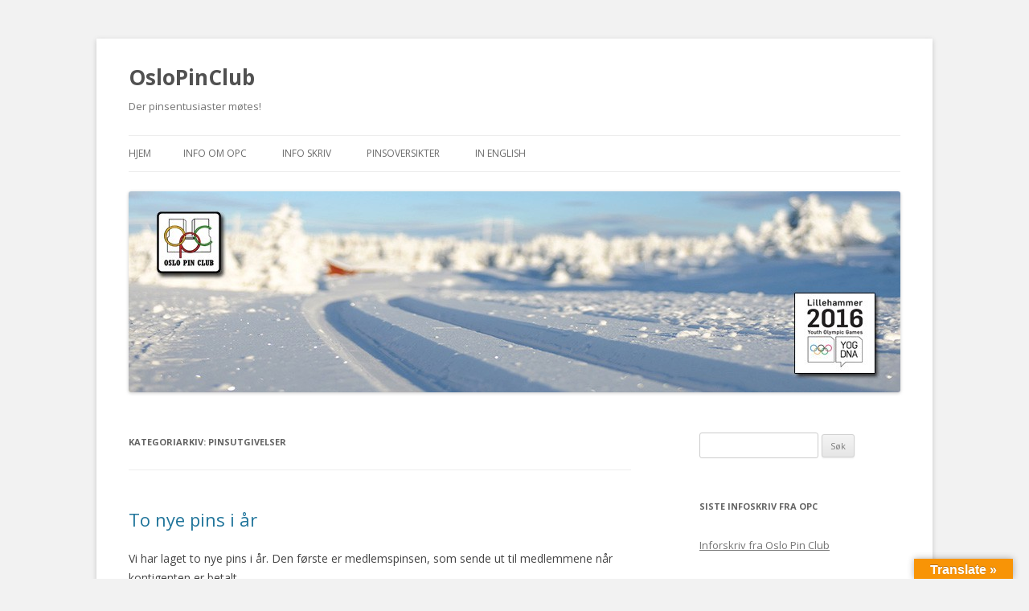

--- FILE ---
content_type: text/html; charset=UTF-8
request_url: http://oslopinclub.no/wp/category/pinsutgivelser/
body_size: 11769
content:
<!DOCTYPE html>
<!--[if IE 7]>
<html class="ie ie7" lang="nb-NO">
<![endif]-->
<!--[if IE 8]>
<html class="ie ie8" lang="nb-NO">
<![endif]-->
<!--[if !(IE 7) & !(IE 8)]><!-->
<html lang="nb-NO">
<!--<![endif]-->
<head>
<meta charset="UTF-8" />
<meta name="viewport" content="width=device-width" />
<title>Pinsutgivelser | OsloPinClub</title>
<link rel="profile" href="http://gmpg.org/xfn/11" />
<link rel="pingback" href="http://oslopinclub.no/wp/xmlrpc.php">
<!--[if lt IE 9]>
<script src="http://oslopinclub.no/wp/wp-content/themes/twentytwelve/js/html5.js" type="text/javascript"></script>
<![endif]-->
<meta name='robots' content='max-image-preview:large' />
<link rel='dns-prefetch' href='//translate.google.com' />
<link rel='dns-prefetch' href='//fonts.googleapis.com' />
<link href='https://fonts.gstatic.com' crossorigin rel='preconnect' />
<link rel="alternate" type="application/rss+xml" title="OsloPinClub &raquo; strøm" href="http://oslopinclub.no/wp/feed/" />
<link rel="alternate" type="application/rss+xml" title="OsloPinClub &raquo; kommentarstrøm" href="http://oslopinclub.no/wp/comments/feed/" />
<link rel="alternate" type="application/rss+xml" title="OsloPinClub &raquo; Pinsutgivelser kategori-strøm" href="http://oslopinclub.no/wp/category/pinsutgivelser/feed/" />
<style id='wp-img-auto-sizes-contain-inline-css' type='text/css'>
img:is([sizes=auto i],[sizes^="auto," i]){contain-intrinsic-size:3000px 1500px}
/*# sourceURL=wp-img-auto-sizes-contain-inline-css */
</style>
<style id='wp-emoji-styles-inline-css' type='text/css'>

	img.wp-smiley, img.emoji {
		display: inline !important;
		border: none !important;
		box-shadow: none !important;
		height: 1em !important;
		width: 1em !important;
		margin: 0 0.07em !important;
		vertical-align: -0.1em !important;
		background: none !important;
		padding: 0 !important;
	}
/*# sourceURL=wp-emoji-styles-inline-css */
</style>
<style id='wp-block-library-inline-css' type='text/css'>
:root{--wp-block-synced-color:#7a00df;--wp-block-synced-color--rgb:122,0,223;--wp-bound-block-color:var(--wp-block-synced-color);--wp-editor-canvas-background:#ddd;--wp-admin-theme-color:#007cba;--wp-admin-theme-color--rgb:0,124,186;--wp-admin-theme-color-darker-10:#006ba1;--wp-admin-theme-color-darker-10--rgb:0,107,160.5;--wp-admin-theme-color-darker-20:#005a87;--wp-admin-theme-color-darker-20--rgb:0,90,135;--wp-admin-border-width-focus:2px}@media (min-resolution:192dpi){:root{--wp-admin-border-width-focus:1.5px}}.wp-element-button{cursor:pointer}:root .has-very-light-gray-background-color{background-color:#eee}:root .has-very-dark-gray-background-color{background-color:#313131}:root .has-very-light-gray-color{color:#eee}:root .has-very-dark-gray-color{color:#313131}:root .has-vivid-green-cyan-to-vivid-cyan-blue-gradient-background{background:linear-gradient(135deg,#00d084,#0693e3)}:root .has-purple-crush-gradient-background{background:linear-gradient(135deg,#34e2e4,#4721fb 50%,#ab1dfe)}:root .has-hazy-dawn-gradient-background{background:linear-gradient(135deg,#faaca8,#dad0ec)}:root .has-subdued-olive-gradient-background{background:linear-gradient(135deg,#fafae1,#67a671)}:root .has-atomic-cream-gradient-background{background:linear-gradient(135deg,#fdd79a,#004a59)}:root .has-nightshade-gradient-background{background:linear-gradient(135deg,#330968,#31cdcf)}:root .has-midnight-gradient-background{background:linear-gradient(135deg,#020381,#2874fc)}:root{--wp--preset--font-size--normal:16px;--wp--preset--font-size--huge:42px}.has-regular-font-size{font-size:1em}.has-larger-font-size{font-size:2.625em}.has-normal-font-size{font-size:var(--wp--preset--font-size--normal)}.has-huge-font-size{font-size:var(--wp--preset--font-size--huge)}.has-text-align-center{text-align:center}.has-text-align-left{text-align:left}.has-text-align-right{text-align:right}.has-fit-text{white-space:nowrap!important}#end-resizable-editor-section{display:none}.aligncenter{clear:both}.items-justified-left{justify-content:flex-start}.items-justified-center{justify-content:center}.items-justified-right{justify-content:flex-end}.items-justified-space-between{justify-content:space-between}.screen-reader-text{border:0;clip-path:inset(50%);height:1px;margin:-1px;overflow:hidden;padding:0;position:absolute;width:1px;word-wrap:normal!important}.screen-reader-text:focus{background-color:#ddd;clip-path:none;color:#444;display:block;font-size:1em;height:auto;left:5px;line-height:normal;padding:15px 23px 14px;text-decoration:none;top:5px;width:auto;z-index:100000}html :where(.has-border-color){border-style:solid}html :where([style*=border-top-color]){border-top-style:solid}html :where([style*=border-right-color]){border-right-style:solid}html :where([style*=border-bottom-color]){border-bottom-style:solid}html :where([style*=border-left-color]){border-left-style:solid}html :where([style*=border-width]){border-style:solid}html :where([style*=border-top-width]){border-top-style:solid}html :where([style*=border-right-width]){border-right-style:solid}html :where([style*=border-bottom-width]){border-bottom-style:solid}html :where([style*=border-left-width]){border-left-style:solid}html :where(img[class*=wp-image-]){height:auto;max-width:100%}:where(figure){margin:0 0 1em}html :where(.is-position-sticky){--wp-admin--admin-bar--position-offset:var(--wp-admin--admin-bar--height,0px)}@media screen and (max-width:600px){html :where(.is-position-sticky){--wp-admin--admin-bar--position-offset:0px}}

/*# sourceURL=wp-block-library-inline-css */
</style><style id='global-styles-inline-css' type='text/css'>
:root{--wp--preset--aspect-ratio--square: 1;--wp--preset--aspect-ratio--4-3: 4/3;--wp--preset--aspect-ratio--3-4: 3/4;--wp--preset--aspect-ratio--3-2: 3/2;--wp--preset--aspect-ratio--2-3: 2/3;--wp--preset--aspect-ratio--16-9: 16/9;--wp--preset--aspect-ratio--9-16: 9/16;--wp--preset--color--black: #000000;--wp--preset--color--cyan-bluish-gray: #abb8c3;--wp--preset--color--white: #fff;--wp--preset--color--pale-pink: #f78da7;--wp--preset--color--vivid-red: #cf2e2e;--wp--preset--color--luminous-vivid-orange: #ff6900;--wp--preset--color--luminous-vivid-amber: #fcb900;--wp--preset--color--light-green-cyan: #7bdcb5;--wp--preset--color--vivid-green-cyan: #00d084;--wp--preset--color--pale-cyan-blue: #8ed1fc;--wp--preset--color--vivid-cyan-blue: #0693e3;--wp--preset--color--vivid-purple: #9b51e0;--wp--preset--color--blue: #21759b;--wp--preset--color--dark-gray: #444;--wp--preset--color--medium-gray: #9f9f9f;--wp--preset--color--light-gray: #e6e6e6;--wp--preset--gradient--vivid-cyan-blue-to-vivid-purple: linear-gradient(135deg,rgb(6,147,227) 0%,rgb(155,81,224) 100%);--wp--preset--gradient--light-green-cyan-to-vivid-green-cyan: linear-gradient(135deg,rgb(122,220,180) 0%,rgb(0,208,130) 100%);--wp--preset--gradient--luminous-vivid-amber-to-luminous-vivid-orange: linear-gradient(135deg,rgb(252,185,0) 0%,rgb(255,105,0) 100%);--wp--preset--gradient--luminous-vivid-orange-to-vivid-red: linear-gradient(135deg,rgb(255,105,0) 0%,rgb(207,46,46) 100%);--wp--preset--gradient--very-light-gray-to-cyan-bluish-gray: linear-gradient(135deg,rgb(238,238,238) 0%,rgb(169,184,195) 100%);--wp--preset--gradient--cool-to-warm-spectrum: linear-gradient(135deg,rgb(74,234,220) 0%,rgb(151,120,209) 20%,rgb(207,42,186) 40%,rgb(238,44,130) 60%,rgb(251,105,98) 80%,rgb(254,248,76) 100%);--wp--preset--gradient--blush-light-purple: linear-gradient(135deg,rgb(255,206,236) 0%,rgb(152,150,240) 100%);--wp--preset--gradient--blush-bordeaux: linear-gradient(135deg,rgb(254,205,165) 0%,rgb(254,45,45) 50%,rgb(107,0,62) 100%);--wp--preset--gradient--luminous-dusk: linear-gradient(135deg,rgb(255,203,112) 0%,rgb(199,81,192) 50%,rgb(65,88,208) 100%);--wp--preset--gradient--pale-ocean: linear-gradient(135deg,rgb(255,245,203) 0%,rgb(182,227,212) 50%,rgb(51,167,181) 100%);--wp--preset--gradient--electric-grass: linear-gradient(135deg,rgb(202,248,128) 0%,rgb(113,206,126) 100%);--wp--preset--gradient--midnight: linear-gradient(135deg,rgb(2,3,129) 0%,rgb(40,116,252) 100%);--wp--preset--font-size--small: 13px;--wp--preset--font-size--medium: 20px;--wp--preset--font-size--large: 36px;--wp--preset--font-size--x-large: 42px;--wp--preset--spacing--20: 0.44rem;--wp--preset--spacing--30: 0.67rem;--wp--preset--spacing--40: 1rem;--wp--preset--spacing--50: 1.5rem;--wp--preset--spacing--60: 2.25rem;--wp--preset--spacing--70: 3.38rem;--wp--preset--spacing--80: 5.06rem;--wp--preset--shadow--natural: 6px 6px 9px rgba(0, 0, 0, 0.2);--wp--preset--shadow--deep: 12px 12px 50px rgba(0, 0, 0, 0.4);--wp--preset--shadow--sharp: 6px 6px 0px rgba(0, 0, 0, 0.2);--wp--preset--shadow--outlined: 6px 6px 0px -3px rgb(255, 255, 255), 6px 6px rgb(0, 0, 0);--wp--preset--shadow--crisp: 6px 6px 0px rgb(0, 0, 0);}:where(.is-layout-flex){gap: 0.5em;}:where(.is-layout-grid){gap: 0.5em;}body .is-layout-flex{display: flex;}.is-layout-flex{flex-wrap: wrap;align-items: center;}.is-layout-flex > :is(*, div){margin: 0;}body .is-layout-grid{display: grid;}.is-layout-grid > :is(*, div){margin: 0;}:where(.wp-block-columns.is-layout-flex){gap: 2em;}:where(.wp-block-columns.is-layout-grid){gap: 2em;}:where(.wp-block-post-template.is-layout-flex){gap: 1.25em;}:where(.wp-block-post-template.is-layout-grid){gap: 1.25em;}.has-black-color{color: var(--wp--preset--color--black) !important;}.has-cyan-bluish-gray-color{color: var(--wp--preset--color--cyan-bluish-gray) !important;}.has-white-color{color: var(--wp--preset--color--white) !important;}.has-pale-pink-color{color: var(--wp--preset--color--pale-pink) !important;}.has-vivid-red-color{color: var(--wp--preset--color--vivid-red) !important;}.has-luminous-vivid-orange-color{color: var(--wp--preset--color--luminous-vivid-orange) !important;}.has-luminous-vivid-amber-color{color: var(--wp--preset--color--luminous-vivid-amber) !important;}.has-light-green-cyan-color{color: var(--wp--preset--color--light-green-cyan) !important;}.has-vivid-green-cyan-color{color: var(--wp--preset--color--vivid-green-cyan) !important;}.has-pale-cyan-blue-color{color: var(--wp--preset--color--pale-cyan-blue) !important;}.has-vivid-cyan-blue-color{color: var(--wp--preset--color--vivid-cyan-blue) !important;}.has-vivid-purple-color{color: var(--wp--preset--color--vivid-purple) !important;}.has-black-background-color{background-color: var(--wp--preset--color--black) !important;}.has-cyan-bluish-gray-background-color{background-color: var(--wp--preset--color--cyan-bluish-gray) !important;}.has-white-background-color{background-color: var(--wp--preset--color--white) !important;}.has-pale-pink-background-color{background-color: var(--wp--preset--color--pale-pink) !important;}.has-vivid-red-background-color{background-color: var(--wp--preset--color--vivid-red) !important;}.has-luminous-vivid-orange-background-color{background-color: var(--wp--preset--color--luminous-vivid-orange) !important;}.has-luminous-vivid-amber-background-color{background-color: var(--wp--preset--color--luminous-vivid-amber) !important;}.has-light-green-cyan-background-color{background-color: var(--wp--preset--color--light-green-cyan) !important;}.has-vivid-green-cyan-background-color{background-color: var(--wp--preset--color--vivid-green-cyan) !important;}.has-pale-cyan-blue-background-color{background-color: var(--wp--preset--color--pale-cyan-blue) !important;}.has-vivid-cyan-blue-background-color{background-color: var(--wp--preset--color--vivid-cyan-blue) !important;}.has-vivid-purple-background-color{background-color: var(--wp--preset--color--vivid-purple) !important;}.has-black-border-color{border-color: var(--wp--preset--color--black) !important;}.has-cyan-bluish-gray-border-color{border-color: var(--wp--preset--color--cyan-bluish-gray) !important;}.has-white-border-color{border-color: var(--wp--preset--color--white) !important;}.has-pale-pink-border-color{border-color: var(--wp--preset--color--pale-pink) !important;}.has-vivid-red-border-color{border-color: var(--wp--preset--color--vivid-red) !important;}.has-luminous-vivid-orange-border-color{border-color: var(--wp--preset--color--luminous-vivid-orange) !important;}.has-luminous-vivid-amber-border-color{border-color: var(--wp--preset--color--luminous-vivid-amber) !important;}.has-light-green-cyan-border-color{border-color: var(--wp--preset--color--light-green-cyan) !important;}.has-vivid-green-cyan-border-color{border-color: var(--wp--preset--color--vivid-green-cyan) !important;}.has-pale-cyan-blue-border-color{border-color: var(--wp--preset--color--pale-cyan-blue) !important;}.has-vivid-cyan-blue-border-color{border-color: var(--wp--preset--color--vivid-cyan-blue) !important;}.has-vivid-purple-border-color{border-color: var(--wp--preset--color--vivid-purple) !important;}.has-vivid-cyan-blue-to-vivid-purple-gradient-background{background: var(--wp--preset--gradient--vivid-cyan-blue-to-vivid-purple) !important;}.has-light-green-cyan-to-vivid-green-cyan-gradient-background{background: var(--wp--preset--gradient--light-green-cyan-to-vivid-green-cyan) !important;}.has-luminous-vivid-amber-to-luminous-vivid-orange-gradient-background{background: var(--wp--preset--gradient--luminous-vivid-amber-to-luminous-vivid-orange) !important;}.has-luminous-vivid-orange-to-vivid-red-gradient-background{background: var(--wp--preset--gradient--luminous-vivid-orange-to-vivid-red) !important;}.has-very-light-gray-to-cyan-bluish-gray-gradient-background{background: var(--wp--preset--gradient--very-light-gray-to-cyan-bluish-gray) !important;}.has-cool-to-warm-spectrum-gradient-background{background: var(--wp--preset--gradient--cool-to-warm-spectrum) !important;}.has-blush-light-purple-gradient-background{background: var(--wp--preset--gradient--blush-light-purple) !important;}.has-blush-bordeaux-gradient-background{background: var(--wp--preset--gradient--blush-bordeaux) !important;}.has-luminous-dusk-gradient-background{background: var(--wp--preset--gradient--luminous-dusk) !important;}.has-pale-ocean-gradient-background{background: var(--wp--preset--gradient--pale-ocean) !important;}.has-electric-grass-gradient-background{background: var(--wp--preset--gradient--electric-grass) !important;}.has-midnight-gradient-background{background: var(--wp--preset--gradient--midnight) !important;}.has-small-font-size{font-size: var(--wp--preset--font-size--small) !important;}.has-medium-font-size{font-size: var(--wp--preset--font-size--medium) !important;}.has-large-font-size{font-size: var(--wp--preset--font-size--large) !important;}.has-x-large-font-size{font-size: var(--wp--preset--font-size--x-large) !important;}
/*# sourceURL=global-styles-inline-css */
</style>

<style id='classic-theme-styles-inline-css' type='text/css'>
/*! This file is auto-generated */
.wp-block-button__link{color:#fff;background-color:#32373c;border-radius:9999px;box-shadow:none;text-decoration:none;padding:calc(.667em + 2px) calc(1.333em + 2px);font-size:1.125em}.wp-block-file__button{background:#32373c;color:#fff;text-decoration:none}
/*# sourceURL=/wp-includes/css/classic-themes.min.css */
</style>
<link rel='stylesheet' id='google-language-translator-css' href='http://oslopinclub.no/wp/wp-content/plugins/google-language-translator/css/style.css?ver=6.0.20' type='text/css' media='' />
<link rel='stylesheet' id='glt-toolbar-styles-css' href='http://oslopinclub.no/wp/wp-content/plugins/google-language-translator/css/toolbar.css?ver=6.0.20' type='text/css' media='' />
<link rel='stylesheet' id='twentytwelve-fonts-css' href='https://fonts.googleapis.com/css?family=Open+Sans:400italic,700italic,400,700&#038;subset=latin,latin-ext' type='text/css' media='all' />
<link rel='stylesheet' id='twentytwelve-style-css' href='http://oslopinclub.no/wp/wp-content/themes/twentytwelve/style.css?ver=6.9' type='text/css' media='all' />
<link rel='stylesheet' id='twentytwelve-block-style-css' href='http://oslopinclub.no/wp/wp-content/themes/twentytwelve/css/blocks.css?ver=20181230' type='text/css' media='all' />
<script type="text/javascript" src="http://oslopinclub.no/wp/wp-includes/js/jquery/jquery.min.js?ver=3.7.1" id="jquery-core-js"></script>
<script type="text/javascript" src="http://oslopinclub.no/wp/wp-includes/js/jquery/jquery-migrate.min.js?ver=3.4.1" id="jquery-migrate-js"></script>
<link rel="https://api.w.org/" href="http://oslopinclub.no/wp/wp-json/" /><link rel="alternate" title="JSON" type="application/json" href="http://oslopinclub.no/wp/wp-json/wp/v2/categories/3" /><link rel="EditURI" type="application/rsd+xml" title="RSD" href="http://oslopinclub.no/wp/xmlrpc.php?rsd" />
<meta name="generator" content="WordPress 6.9" />
<style>#google_language_translator a{display:none!important;}div.skiptranslate.goog-te-gadget{display:inline!important;}.goog-te-gadget{color:transparent!important;}.goog-te-gadget{font-size:0px!important;}.goog-branding{display:none;}.goog-tooltip{display: none!important;}.goog-tooltip:hover{display: none!important;}.goog-text-highlight{background-color:transparent!important;border:none!important;box-shadow:none!important;}#google_language_translator select.goog-te-combo{color:#32373c;}div.skiptranslate{display:none!important;}body{top:0px!important;}#goog-gt-{display:none!important;}font font{background-color:transparent!important;box-shadow:none!important;position:initial!important;}#glt-translate-trigger > span{color:#ffffff;}#glt-translate-trigger{background:#f89406;}</style><style type="text/css" id="custom-background-css">
body.custom-background { background-color: #f2f2f2; }
</style>
	</head>

<body class="archive category category-pinsutgivelser category-3 custom-background wp-embed-responsive wp-theme-twentytwelve custom-font-enabled single-author">
<div id="page" class="hfeed site">
	<header id="masthead" class="site-header" role="banner">
		<hgroup>
			<h1 class="site-title"><a href="http://oslopinclub.no/wp/" title="OsloPinClub" rel="home">OsloPinClub</a></h1>
			<h2 class="site-description">Der pinsentusiaster møtes!</h2>
		</hgroup>

		<nav id="site-navigation" class="main-navigation" role="navigation">
			<button class="menu-toggle">Meny</button>
			<a class="assistive-text" href="#content" title="Hopp til innhold">Hopp til innhold</a>
			<div class="nav-menu"><ul>
<li ><a href="http://oslopinclub.no/wp/">Hjem</a></li><li class="page_item page-item-16 page_item_has_children"><a href="http://oslopinclub.no/wp/info-om-opc/">Info om OPC</a>
<ul class='children'>
	<li class="page_item page-item-32"><a href="http://oslopinclub.no/wp/info-om-opc/om-oslopinclub/">Om Oslo Pin Club</a></li>
	<li class="page_item page-item-28"><a href="http://oslopinclub.no/wp/info-om-opc/bli-medlem/">Slik blir du medlem</a></li>
	<li class="page_item page-item-209"><a href="http://oslopinclub.no/wp/info-om-opc/medlemsfordelene/">Medlemsfordelene</a></li>
	<li class="page_item page-item-30"><a href="http://oslopinclub.no/wp/info-om-opc/medlemsmoter/">Medlemsmøter / byttemøter</a></li>
	<li class="page_item page-item-34"><a href="http://oslopinclub.no/wp/info-om-opc/styret/">Styret</a></li>
</ul>
</li>
<li class="page_item page-item-48"><a href="http://oslopinclub.no/wp/info-skriv/">Info skriv</a></li>
<li class="page_item page-item-50"><a href="http://oslopinclub.no/wp/pinsoversikter/">Pinsoversikter</a></li>
<li class="page_item page-item-37 page_item_has_children"><a href="http://oslopinclub.no/wp/in-english/">In English</a>
<ul class='children'>
	<li class="page_item page-item-41"><a href="http://oslopinclub.no/wp/in-english/become-a-member/">Become a member</a></li>
	<li class="page_item page-item-43"><a href="http://oslopinclub.no/wp/in-english/directions-roadmap/">Directions / Roadmap</a></li>
	<li class="page_item page-item-39"><a href="http://oslopinclub.no/wp/in-english/what-is-oslo-pin-club/">What is Oslo Pin Club</a></li>
	<li class="page_item page-item-46"><a href="http://oslopinclub.no/wp/in-english/the-executive-board/">The Executive Board</a></li>
</ul>
</li>
</ul></div>
		</nav><!-- #site-navigation -->

				<a href="http://oslopinclub.no/wp/"><img src="http://oslopinclub.no/wp/wp-content/uploads/2015/02/cropped-topp_banner_opc_01.jpg" class="header-image" width="960" height="250" alt="OsloPinClub" /></a>
			</header><!-- #masthead -->

	<div id="main" class="wrapper">

	<section id="primary" class="site-content">
		<div id="content" role="main">

					<header class="archive-header">
				<h1 class="archive-title">Kategoriarkiv: <span>Pinsutgivelser</span></h1>

						</header><!-- .archive-header -->

			
	<article id="post-1305" class="post-1305 post type-post status-publish format-standard hentry category-pinsutgivelser">
				<header class="entry-header">
			
						<h1 class="entry-title">
				<a href="http://oslopinclub.no/wp/2025/06/22/to-nye-pins-i-ar/" rel="bookmark">To nye pins i år</a>
			</h1>
								</header><!-- .entry-header -->

				<div class="entry-content">
			<p>Vi har laget to nye pins i år. Den første er medlemspinsen, som sende ut til medlemmene når kontigenten er betalt.</p>
<p><a href="http://oslopinclub.no/wp/wp-content/uploads/2025/06/OPC-medlemspin-2025.jpg"><img decoding="async" class="alignleft size-full wp-image-1306" src="http://oslopinclub.no/wp/wp-content/uploads/2025/06/OPC-medlemspin-2025.jpg" alt="" width="265" height="102" /></a></p>
<p>&nbsp;</p>
<p>&nbsp;</p>
<p>&nbsp;</p>
<p>Den andre ble laget som messepin til Vikingskipets Antikk-, retro- og samlermarked, våren 2025. Denne er til salgs ved henvendelse til Helge Bråthen <a href="mailto:helge@braathen.net">helge@braathen.net</a></p>
<p><a href="http://oslopinclub.no/wp/wp-content/uploads/2025/06/OPC-Messepin-varen-2025.jpg"><img decoding="async" class="alignleft size-full wp-image-1307" src="http://oslopinclub.no/wp/wp-content/uploads/2025/06/OPC-Messepin-varen-2025.jpg" alt="" width="265" height="106" /></a></p>
					</div><!-- .entry-content -->
		
		<footer class="entry-meta">
			Dette innlegget ble skrevet i <a href="http://oslopinclub.no/wp/category/pinsutgivelser/" rel="category tag">Pinsutgivelser</a>, <a href="http://oslopinclub.no/wp/2025/06/22/to-nye-pins-i-ar/" title="21:14" rel="bookmark"><time class="entry-date" datetime="2025-06-22T21:14:35+02:00"></time></a><span class="by-author"> av <span class="author vcard"><a class="url fn n" href="http://oslopinclub.no/wp/author/frank/" title="Vis alle innlegg av Frank" rel="author">Frank</a></span></span>.								</footer><!-- .entry-meta -->
	</article><!-- #post -->

	<article id="post-1247" class="post-1247 post type-post status-publish format-standard hentry category-pinsutgivelser">
				<header class="entry-header">
			
						<h1 class="entry-title">
				<a href="http://oslopinclub.no/wp/2023/11/26/nye-pinsoversikter-for-2023/" rel="bookmark">Nye pinsoversikter for 2023</a>
			</h1>
								</header><!-- .entry-header -->

				<div class="entry-content">
			<p>Da har vi mottatt årets oppdatering av pinsoversikter fra Egil Rabbevåg. Du finner dem under  <a href="https://oslopinclub.no/wp/pinsoversikter/">Pinsoversikter</a>  og følgende oversikter er oppdaterte med årets pin for 2023:</p>
<ul>
<li>Oslo Pin Club</li>
<li>Drammen Pin Klubb</li>
<li>1000 klubben</li>
<li>Pinsfestivalen i Bø</li>
<li>Kvitfjell</li>
<li>Olympin</li>
</ul>
<p>I tillegg er det oppdateringer på disse oversiktene</p>
<ul>
<li>Tillegg og endringer etter 2017</li>
<li>Søkerpins</li>
</ul>
<p><a href="http://oslopinclub.no/wp/wp-content/uploads/2023/11/Opc-2023.jpg"><img decoding="async" class="size-thumbnail wp-image-1235 alignleft" src="http://oslopinclub.no/wp/wp-content/uploads/2023/11/Opc-2023-150x150.jpg" alt="" width="150" height="150" /></a><a href="http://oslopinclub.no/wp/wp-content/uploads/2023/11/Dpk2023.jpg"><img loading="lazy" decoding="async" class="size-thumbnail wp-image-1239 alignleft" src="http://oslopinclub.no/wp/wp-content/uploads/2023/11/Dpk2023-150x150.jpg" alt="" width="150" height="150" /></a></p>
<p><a href="http://oslopinclub.no/wp/wp-content/uploads/2023/11/OE33-2023.jpg"><img loading="lazy" decoding="async" class="size-thumbnail wp-image-1238 alignleft" src="http://oslopinclub.no/wp/wp-content/uploads/2023/11/OE33-2023-150x150.jpg" alt="" width="150" height="150" /></a></p>
					</div><!-- .entry-content -->
		
		<footer class="entry-meta">
			Dette innlegget ble skrevet i <a href="http://oslopinclub.no/wp/category/pinsutgivelser/" rel="category tag">Pinsutgivelser</a>, <a href="http://oslopinclub.no/wp/2023/11/26/nye-pinsoversikter-for-2023/" title="21:04" rel="bookmark"><time class="entry-date" datetime="2023-11-26T21:04:49+01:00"></time></a><span class="by-author"> av <span class="author vcard"><a class="url fn n" href="http://oslopinclub.no/wp/author/frank/" title="Vis alle innlegg av Frank" rel="author">Frank</a></span></span>.								</footer><!-- .entry-meta -->
	</article><!-- #post -->

	<article id="post-1147" class="post-1147 post type-post status-publish format-standard hentry category-pinsutgivelser">
				<header class="entry-header">
			
						<h1 class="entry-title">
				<a href="http://oslopinclub.no/wp/2022/11/10/nye-pinsoversikter/" rel="bookmark">Nye pinsoversikter</a>
			</h1>
								</header><!-- .entry-header -->

				<div class="entry-content">
			<p>Også i år har Egil Rabbevåg sendt oss flere av sine oppdaterte pinsoversikter, og de er lagt inn  her på siden vår. Der vil du blant annet finne nye pins for Oslo Pin Club, Drammen Pin Klubb, 1000 klubben, Holmenkollen og mange flere.</p>
<p>Klikk deg inn på <a href="https://oslopinclub.no/wp/pinsoversikter/">Pinsoversikter</a> eller velg fra menyen.</p>
<p><a href="http://oslopinclub.no/wp/wp-content/uploads/2022/11/Opc2022.jpg"><img loading="lazy" decoding="async" class="alignleft wp-image-1148 size-medium" src="http://oslopinclub.no/wp/wp-content/uploads/2022/11/Opc2022-300x223.jpg" alt="" width="300" height="223" srcset="http://oslopinclub.no/wp/wp-content/uploads/2022/11/Opc2022-300x223.jpg 300w, http://oslopinclub.no/wp/wp-content/uploads/2022/11/Opc2022-768x570.jpg 768w, http://oslopinclub.no/wp/wp-content/uploads/2022/11/Opc2022-624x463.jpg 624w, http://oslopinclub.no/wp/wp-content/uploads/2022/11/Opc2022.jpg 974w" sizes="auto, (max-width: 300px) 100vw, 300px" /></a></p>
<p>&nbsp;</p>
					</div><!-- .entry-content -->
		
		<footer class="entry-meta">
			Dette innlegget ble skrevet i <a href="http://oslopinclub.no/wp/category/pinsutgivelser/" rel="category tag">Pinsutgivelser</a>, <a href="http://oslopinclub.no/wp/2022/11/10/nye-pinsoversikter/" title="18:40" rel="bookmark"><time class="entry-date" datetime="2022-11-10T18:40:51+01:00"></time></a><span class="by-author"> av <span class="author vcard"><a class="url fn n" href="http://oslopinclub.no/wp/author/frank/" title="Vis alle innlegg av Frank" rel="author">Frank</a></span></span>.								</footer><!-- .entry-meta -->
	</article><!-- #post -->

	<article id="post-1081" class="post-1081 post type-post status-publish format-standard hentry category-pinsutgivelser">
				<header class="entry-header">
			
						<h1 class="entry-title">
				<a href="http://oslopinclub.no/wp/2021/09/22/arets-pins-fra-1000-klubben/" rel="bookmark">Årets pins fra 1000-klubben</a>
			</h1>
								</header><!-- .entry-header -->

				<div class="entry-content">
			<p>1000-klubben har hatt sin årlige samling og her ser du årets nye pins.</p>
<p>Du finner også en <a href="http://oslopinclub.no/wp/wp-content/uploads/2021/09/1000_klubben-2021.pdf" target="_blank" rel="noopener noreferrer">oversikt over alle pins som er utgitt av 1000-klubben under denne lenken</a>.</p>
<p><a href="http://oslopinclub.no/wp/wp-content/uploads/2021/09/1000-klubben_pins_2021.jpg"><img loading="lazy" decoding="async" class="alignleft size-large wp-image-1082" src="http://oslopinclub.no/wp/wp-content/uploads/2021/09/1000-klubben_pins_2021-1024x380.jpg" alt="" width="625" height="232" srcset="http://oslopinclub.no/wp/wp-content/uploads/2021/09/1000-klubben_pins_2021-1024x380.jpg 1024w, http://oslopinclub.no/wp/wp-content/uploads/2021/09/1000-klubben_pins_2021-300x111.jpg 300w, http://oslopinclub.no/wp/wp-content/uploads/2021/09/1000-klubben_pins_2021-768x285.jpg 768w, http://oslopinclub.no/wp/wp-content/uploads/2021/09/1000-klubben_pins_2021-1536x570.jpg 1536w, http://oslopinclub.no/wp/wp-content/uploads/2021/09/1000-klubben_pins_2021-624x232.jpg 624w, http://oslopinclub.no/wp/wp-content/uploads/2021/09/1000-klubben_pins_2021.jpg 1994w" sizes="auto, (max-width: 625px) 100vw, 625px" /></a></p>
<p>&nbsp;</p>
					</div><!-- .entry-content -->
		
		<footer class="entry-meta">
			Dette innlegget ble skrevet i <a href="http://oslopinclub.no/wp/category/pinsutgivelser/" rel="category tag">Pinsutgivelser</a>, <a href="http://oslopinclub.no/wp/2021/09/22/arets-pins-fra-1000-klubben/" title="07:20" rel="bookmark"><time class="entry-date" datetime="2021-09-22T07:20:22+02:00"></time></a><span class="by-author"> av <span class="author vcard"><a class="url fn n" href="http://oslopinclub.no/wp/author/frank/" title="Vis alle innlegg av Frank" rel="author">Frank</a></span></span>.								</footer><!-- .entry-meta -->
	</article><!-- #post -->

	<article id="post-1070" class="post-1070 post type-post status-publish format-standard hentry category-pinsutgivelser">
				<header class="entry-header">
			
						<h1 class="entry-title">
				<a href="http://oslopinclub.no/wp/2021/08/24/pinsoversikter-for-2021/" rel="bookmark">Pinsoversikter for 2021</a>
			</h1>
								</header><!-- .entry-header -->

				<div class="entry-content">
			<p>Du vil nå finne oppdaterte oversikter over de siste pinsutgivelser på våre sider under: <a href="http://oslopinclub.no/wp/pinsoversikter/" rel="noopener noreferrer">http://oslopinclub.no/wp/pinsoversikter/</a></p>
<p>Følgende oversikter er oppdaterte:</p>
<ul>
<li><a href="http://oslopinclub.no/wp/wp-content/uploads/2021/08/OsloPinClub-2021.pdf" target="_blank" rel="noopener noreferrer">Medlemspins OPC 2021</a></li>
<li><a href="http://oslopinclub.no/wp/wp-content/uploads/2021/08/Drammen-Pin-Klubb-2021.pdf" target="_blank" rel="noopener noreferrer">Medlemspins Drammen PK 2021</a></li>
<li><a href="http://oslopinclub.no/wp/wp-content/uploads/2021/08/Kvitfjell.pdf" target="_blank" rel="noopener noreferrer">Kvitfjell pins</a></li>
<li><a href="http://oslopinclub.no/wp/wp-content/uploads/2021/08/Oversikt-Pinsfestival-B%C3%B8-2021.pdf" target="_blank" rel="noopener noreferrer">Bø pins</a></li>
<li><a href="http://oslopinclub.no/wp/wp-content/uploads/2021/08/Holmenkollen-2021.pdf" target="_blank" rel="noopener noreferrer">Holmenkollen</a></li>
<li><a href="http://oslopinclub.no/wp/wp-content/uploads/2021/08/Olympin.pdf" target="_blank" rel="noopener noreferrer">Olympin</a></li>
<li><a href="http://oslopinclub.no/wp/wp-content/uploads/2021/08/Tillegg-og-endring-etter-2017.pdf" target="_blank" rel="noopener noreferrer">Katalogtillegg</a></li>
</ul>
<p>Tusen takk til Egil Rabbevåg for alle oversikter.</p>
<p><a href="http://oslopinclub.no/wp/wp-content/uploads/2021/08/Pins-2021-EgilR.jpg"><img loading="lazy" decoding="async" class="alignleft size-large wp-image-1071" src="http://oslopinclub.no/wp/wp-content/uploads/2021/08/Pins-2021-EgilR-1024x317.jpg" alt="" width="625" height="193" srcset="http://oslopinclub.no/wp/wp-content/uploads/2021/08/Pins-2021-EgilR-1024x317.jpg 1024w, http://oslopinclub.no/wp/wp-content/uploads/2021/08/Pins-2021-EgilR-300x93.jpg 300w, http://oslopinclub.no/wp/wp-content/uploads/2021/08/Pins-2021-EgilR-768x238.jpg 768w, http://oslopinclub.no/wp/wp-content/uploads/2021/08/Pins-2021-EgilR-1536x476.jpg 1536w, http://oslopinclub.no/wp/wp-content/uploads/2021/08/Pins-2021-EgilR-2048x635.jpg 2048w, http://oslopinclub.no/wp/wp-content/uploads/2021/08/Pins-2021-EgilR-624x193.jpg 624w" sizes="auto, (max-width: 625px) 100vw, 625px" /></a></p>
					</div><!-- .entry-content -->
		
		<footer class="entry-meta">
			Dette innlegget ble skrevet i <a href="http://oslopinclub.no/wp/category/pinsutgivelser/" rel="category tag">Pinsutgivelser</a>, <a href="http://oslopinclub.no/wp/2021/08/24/pinsoversikter-for-2021/" title="19:46" rel="bookmark"><time class="entry-date" datetime="2021-08-24T19:46:38+02:00"></time></a><span class="by-author"> av <span class="author vcard"><a class="url fn n" href="http://oslopinclub.no/wp/author/frank/" title="Vis alle innlegg av Frank" rel="author">Frank</a></span></span>.								</footer><!-- .entry-meta -->
	</article><!-- #post -->

	<article id="post-1024" class="post-1024 post type-post status-publish format-standard hentry category-pinsutgivelser">
				<header class="entry-header">
			
						<h1 class="entry-title">
				<a href="http://oslopinclub.no/wp/2021/01/23/pinsoversikter-for-2020/" rel="bookmark">Pinsoversikter for 2020</a>
			</h1>
								</header><!-- .entry-header -->

				<div class="entry-content">
			<p>2020 ble et stille år for pinssamlere når det gjelder festivaler og møtevirksomhet. Men det ble allikevel utgitt pins, og under <a href="http://oslopinclub.no/wp/pinsoversikter/" target="_blank" rel="noopener noreferrer">http://oslopinclub.no/wp/pinsoversikter/</a> finner du oppdaterte pinsoversikter for 2020 for følgende samleområder:</p>
<ul>
<li><a href="http://oslopinclub.no/wp/wp-content/uploads/2021/01/OPC-2020.pdf" target="_blank" rel="noopener noreferrer">Medlemspins OsloPinClub</a></li>
<li><a href="http://oslopinclub.no/wp/wp-content/uploads/2021/01/Drammen-Pin-Klubb-2020.pdf" target="_blank" rel="noopener noreferrer">Medlemspins Drammen Pin Klubb</a></li>
<li><a href="http://oslopinclub.no/wp/wp-content/uploads/2021/01/1000-klubben-2020.pdf" target="_blank" rel="noopener noreferrer">Medlemspins 1000-klubben</a></li>
<li><a href="http://oslopinclub.no/wp/wp-content/uploads/2021/01/Oversikt-Pinsfestival-B%C3%B8-2020.pdf" target="_blank" rel="noopener noreferrer">Pinsfestivalen i Bø</a></li>
</ul>
<p>I tillegg er det lagt ut oppdaterte oversikter for andre samleområder</p>
<ul>
<li><a href="http://oslopinclub.no/wp/wp-content/uploads/2021/01/2016-Youth-Olympic-Games-Lillehammer.pdf" target="_blank" rel="noopener noreferrer">Youth Olympic Games Lillehammer 2016</a></li>
<li><a href="http://oslopinclub.no/wp/wp-content/uploads/2021/01/Holmenkollen-Skiforeningen-NSF.pdf" target="_blank" rel="noopener noreferrer">Holmenkollen Skiforening NSF</a></li>
<li><a href="http://oslopinclub.no/wp/wp-content/uploads/2021/01/Olympin.pdf" target="_blank" rel="noopener noreferrer">Medlemspins Olympin</a></li>
</ul>
<p>Takk til Egil Rabbevåg for alle disse oversiktene!<a href="http://oslopinclub.no/wp/wp-content/uploads/2021/01/Pins-2020.png" target="_blank" rel="noopener noreferrer"><img loading="lazy" decoding="async" class="alignleft wp-image-1029 size-large" src="http://oslopinclub.no/wp/wp-content/uploads/2021/01/Pins-2020-1024x640.png" alt="" width="625" height="391" srcset="http://oslopinclub.no/wp/wp-content/uploads/2021/01/Pins-2020-1024x640.png 1024w, http://oslopinclub.no/wp/wp-content/uploads/2021/01/Pins-2020-300x188.png 300w, http://oslopinclub.no/wp/wp-content/uploads/2021/01/Pins-2020-768x480.png 768w, http://oslopinclub.no/wp/wp-content/uploads/2021/01/Pins-2020-1536x960.png 1536w, http://oslopinclub.no/wp/wp-content/uploads/2021/01/Pins-2020-624x390.png 624w, http://oslopinclub.no/wp/wp-content/uploads/2021/01/Pins-2020.png 1728w" sizes="auto, (max-width: 625px) 100vw, 625px" /></a></p>
					</div><!-- .entry-content -->
		
		<footer class="entry-meta">
			Dette innlegget ble skrevet i <a href="http://oslopinclub.no/wp/category/pinsutgivelser/" rel="category tag">Pinsutgivelser</a>, <a href="http://oslopinclub.no/wp/2021/01/23/pinsoversikter-for-2020/" title="11:50" rel="bookmark"><time class="entry-date" datetime="2021-01-23T11:50:12+01:00"></time></a><span class="by-author"> av <span class="author vcard"><a class="url fn n" href="http://oslopinclub.no/wp/author/frank/" title="Vis alle innlegg av Frank" rel="author">Frank</a></span></span>.								</footer><!-- .entry-meta -->
	</article><!-- #post -->

	<article id="post-996" class="post-996 post type-post status-publish format-standard hentry category-arrangementer category-pinsutgivelser">
				<header class="entry-header">
			
						<h1 class="entry-title">
				<a href="http://oslopinclub.no/wp/2020/02/15/skoyte-vm-allround-og-sprint-i-vikingskipet-pa-hamar/" rel="bookmark">Skøyte-VM allround og sprint i Vikingskipet på Hamar</a>
			</h1>
								</header><!-- .entry-header -->

				<div class="entry-content">
			<p><a href="http://oslopinclub.no/wp/wp-content/uploads/2020/02/Sprint2020pin-1.jpg"><img loading="lazy" decoding="async" class="alignright  wp-image-998" src="http://oslopinclub.no/wp/wp-content/uploads/2020/02/Sprint2020pin-1-300x184.jpg" alt="" width="249" height="153" srcset="http://oslopinclub.no/wp/wp-content/uploads/2020/02/Sprint2020pin-1-300x184.jpg 300w, http://oslopinclub.no/wp/wp-content/uploads/2020/02/Sprint2020pin-1.jpg 374w" sizes="auto, (max-width: 249px) 100vw, 249px" /></a>Oslo Pin Club skal nå selge den eneste offisielle pinsen til Skøyte-VM i Vikingskipet som avholdes 28. februar til 1. mars. Pinsen blir solgt under VM og på våre møter.<br />
Medlemmer som ønsker pinsen må gi beskjed til Gunnar på 95943032 FØR arrangementet.</p>
					</div><!-- .entry-content -->
		
		<footer class="entry-meta">
			Dette innlegget ble skrevet i <a href="http://oslopinclub.no/wp/category/arrangementer/" rel="category tag">Arrangementer</a>, <a href="http://oslopinclub.no/wp/category/pinsutgivelser/" rel="category tag">Pinsutgivelser</a>, <a href="http://oslopinclub.no/wp/2020/02/15/skoyte-vm-allround-og-sprint-i-vikingskipet-pa-hamar/" title="13:24" rel="bookmark"><time class="entry-date" datetime="2020-02-15T13:24:40+01:00"></time></a><span class="by-author"> av <span class="author vcard"><a class="url fn n" href="http://oslopinclub.no/wp/author/frank/" title="Vis alle innlegg av Frank" rel="author">Frank</a></span></span>.								</footer><!-- .entry-meta -->
	</article><!-- #post -->

	<article id="post-967" class="post-967 post type-post status-publish format-standard hentry category-pinsutgivelser">
				<header class="entry-header">
			
						<h1 class="entry-title">
				<a href="http://oslopinclub.no/wp/2019/08/07/ny-pin-fra-festivalen-i-bo/" rel="bookmark">Ny pin fra festivalen i Bø</a>
			</h1>
								</header><!-- .entry-header -->

				<div class="entry-content">
			<p><a href="http://oslopinclub.no/wp/wp-content/uploads/2019/08/Y31.jpg"><img loading="lazy" decoding="async" class="alignright  wp-image-968" src="http://oslopinclub.no/wp/wp-content/uploads/2019/08/Y31-300x275.jpg" alt="" width="198" height="182" srcset="http://oslopinclub.no/wp/wp-content/uploads/2019/08/Y31-300x275.jpg 300w, http://oslopinclub.no/wp/wp-content/uploads/2019/08/Y31.jpg 459w" sizes="auto, (max-width: 198px) 100vw, 198px" /></a>Den 27. samlerfestivalen ble arrangert i Telemarkshallen i Bø 26.-28. juli 2019. Det ble selvsagt en pin i år også, den 27. i rekken. Pinen er laget i gullvalør, og er produsert av Trofe i et opplag på 100 stk.</p>
<p>Oppdatert oversikt over pins laget til festivalen i Bø finner du hvis du klikker på <a href="http://oslopinclub.no/wp/wp-content/uploads/2019/08/bo2019.pdf" target="_blank" rel="noopener noreferrer">denne lenken</a>.</p>
					</div><!-- .entry-content -->
		
		<footer class="entry-meta">
			Dette innlegget ble skrevet i <a href="http://oslopinclub.no/wp/category/pinsutgivelser/" rel="category tag">Pinsutgivelser</a>, <a href="http://oslopinclub.no/wp/2019/08/07/ny-pin-fra-festivalen-i-bo/" title="10:11" rel="bookmark"><time class="entry-date" datetime="2019-08-07T10:11:18+02:00"></time></a><span class="by-author"> av <span class="author vcard"><a class="url fn n" href="http://oslopinclub.no/wp/author/frank/" title="Vis alle innlegg av Frank" rel="author">Frank</a></span></span>.								</footer><!-- .entry-meta -->
	</article><!-- #post -->

	<article id="post-964" class="post-964 post type-post status-publish format-standard hentry category-pinsutgivelser">
				<header class="entry-header">
			
						<h1 class="entry-title">
				<a href="http://oslopinclub.no/wp/2019/08/07/ny-medlemspin-for-oslo-pin-club/" rel="bookmark">Ny medlemspin for Oslo Pin Club</a>
			</h1>
								</header><!-- .entry-header -->

				<div class="entry-content">
			<p><a href="http://oslopinclub.no/wp/wp-content/uploads/2019/08/Opc2019.jpg"><img loading="lazy" decoding="async" class=" wp-image-960 alignright" src="http://oslopinclub.no/wp/wp-content/uploads/2019/08/Opc2019-278x300.jpg" alt="" width="180" height="194" srcset="http://oslopinclub.no/wp/wp-content/uploads/2019/08/Opc2019-278x300.jpg 278w, http://oslopinclub.no/wp/wp-content/uploads/2019/08/Opc2019.jpg 466w" sizes="auto, (max-width: 180px) 100vw, 180px" /></a>Den nye medlemspinen fra OPC må selvsagt med her også. Den er laget i sølvvalør, og er produsert av Trofe i et opplag på 150 stk.</p>
<p>Oppdatert oversikt over pins fra Oslo Pin Club finner du hvis du klikker på <a href="http://oslopinclub.no/wp/wp-content/uploads/2019/08/OPC_2019.pdf" target="_blank" rel="noopener noreferrer">denne lenken.</a></p>
					</div><!-- .entry-content -->
		
		<footer class="entry-meta">
			Dette innlegget ble skrevet i <a href="http://oslopinclub.no/wp/category/pinsutgivelser/" rel="category tag">Pinsutgivelser</a>, <a href="http://oslopinclub.no/wp/2019/08/07/ny-medlemspin-for-oslo-pin-club/" title="10:05" rel="bookmark"><time class="entry-date" datetime="2019-08-07T10:05:34+02:00"></time></a><span class="by-author"> av <span class="author vcard"><a class="url fn n" href="http://oslopinclub.no/wp/author/frank/" title="Vis alle innlegg av Frank" rel="author">Frank</a></span></span>.								</footer><!-- .entry-meta -->
	</article><!-- #post -->

	<article id="post-959" class="post-959 post type-post status-publish format-standard hentry category-pinsutgivelser">
				<header class="entry-header">
			
						<h1 class="entry-title">
				<a href="http://oslopinclub.no/wp/2019/08/07/oppdaterte-pinsoversikter/" rel="bookmark">Oppdaterte pinsoversikter</a>
			</h1>
								</header><!-- .entry-header -->

				<div class="entry-content">
			<p>Fra Egil Rabbevåg har vi fått oversendt en del oppdaterte pinsoversikter som vi har lagt ut på sidene våre under menyen <a href="http://oslopinclub.no/wp/pinsoversikter/">Pinsoversikter</a></p>
<p>Følgende oversikter er oppdaterte:</p>
<ul>
<li><a href="http://oslopinclub.no/wp/wp-content/uploads/2019/08/Holmenkollen_2019.pdf" target="_blank" rel="noopener noreferrer">Holmenkollen/Skiforreningen/NSF</a></li>
<li><a href="http://oslopinclub.no/wp/wp-content/uploads/2019/08/Aar_etter_1994.pdf" target="_blank" rel="noopener noreferrer">År etter OL 1994</a></li>
<li><a href="http://oslopinclub.no/wp/wp-content/uploads/2019/08/Tillegg-og-endring-etter-2017.pdf" target="_blank" rel="noopener noreferrer">Tillegg og endring til Rabbevågs katalog etter 2017</a></li>
</ul>
<p><a href="http://oslopinclub.no/wp/wp-content/uploads/2019/08/Skifestival-2019.jpg"><img loading="lazy" decoding="async" class="alignleft  wp-image-961" src="http://oslopinclub.no/wp/wp-content/uploads/2019/08/Skifestival-2019-214x300.jpg" alt="" width="109" height="153" srcset="http://oslopinclub.no/wp/wp-content/uploads/2019/08/Skifestival-2019-214x300.jpg 214w, http://oslopinclub.no/wp/wp-content/uploads/2019/08/Skifestival-2019.jpg 266w" sizes="auto, (max-width: 109px) 100vw, 109px" /></a> <a href="http://oslopinclub.no/wp/wp-content/uploads/2019/08/X130.jpg"><img loading="lazy" decoding="async" class="alignleft size-medium wp-image-962" src="http://oslopinclub.no/wp/wp-content/uploads/2019/08/X130-149x300.jpg" alt="" width="149" height="300" srcset="http://oslopinclub.no/wp/wp-content/uploads/2019/08/X130-149x300.jpg 149w, http://oslopinclub.no/wp/wp-content/uploads/2019/08/X130-508x1024.jpg 508w, http://oslopinclub.no/wp/wp-content/uploads/2019/08/X130-624x1259.jpg 624w, http://oslopinclub.no/wp/wp-content/uploads/2019/08/X130.jpg 700w" sizes="auto, (max-width: 149px) 100vw, 149px" /></a></p>
					</div><!-- .entry-content -->
		
		<footer class="entry-meta">
			Dette innlegget ble skrevet i <a href="http://oslopinclub.no/wp/category/pinsutgivelser/" rel="category tag">Pinsutgivelser</a>, <a href="http://oslopinclub.no/wp/2019/08/07/oppdaterte-pinsoversikter/" title="09:57" rel="bookmark"><time class="entry-date" datetime="2019-08-07T09:57:46+02:00"></time></a><span class="by-author"> av <span class="author vcard"><a class="url fn n" href="http://oslopinclub.no/wp/author/frank/" title="Vis alle innlegg av Frank" rel="author">Frank</a></span></span>.								</footer><!-- .entry-meta -->
	</article><!-- #post -->
			<nav id="nav-below" class="navigation" role="navigation">
				<h3 class="assistive-text">Innleggsnavigasjon</h3>
				<div class="nav-previous"><a href="http://oslopinclub.no/wp/category/pinsutgivelser/page/2/" ><span class="meta-nav">&larr;</span> Eldre innlegg</a></div>
				<div class="nav-next"></div>
			</nav><!-- .navigation -->
			
		
		</div><!-- #content -->
	</section><!-- #primary -->


			<div id="secondary" class="widget-area" role="complementary">
			<aside id="search-2" class="widget widget_search"><form role="search" method="get" id="searchform" class="searchform" action="http://oslopinclub.no/wp/">
				<div>
					<label class="screen-reader-text" for="s">Søk etter:</label>
					<input type="text" value="" name="s" id="s" />
					<input type="submit" id="searchsubmit" value="Søk" />
				</div>
			</form></aside><aside id="text-5" class="widget widget_text"><h3 class="widget-title">Siste Infoskriv fra OPC</h3>			<div class="textwidget"><a href="https://oslopinclub.no/wp/info-skriv/">Inforskriv fra Oslo Pin Club</a></div>
		</aside><aside id="text-3" class="widget widget_text"><h3 class="widget-title">OPC Kalender</h3>			<div class="textwidget"><p><b>Medlemsmøter</b><b> våren 2026</b></p>
<ul>
<li class="p2">Tirsdag 13. januar</li>
<li class="p2">Torsdag 5. februar</li>
<li class="p2">Tirsdag 10. mars</li>
<li class="p2">Torsdag 16. april (m/ generalforsamling)</li>
<li class="p2">Tirsdag 12. mai</li>
<li></li>
</ul>
<p>* kl. 17:00 alle dager .</p>
<p><strong>Nytt møtelokale, </strong>Nordstrandveien 45 A</p>
<p>Du trenger ikke være medlem for å komme på våre pins byttemøter!</p>
</div>
		</aside><aside id="pages-3" class="widget widget_pages"><h3 class="widget-title">Sideoversikt</h3>
			<ul>
				<li class="page_item page-item-16 page_item_has_children"><a href="http://oslopinclub.no/wp/info-om-opc/">Info om OPC</a>
<ul class='children'>
	<li class="page_item page-item-32"><a href="http://oslopinclub.no/wp/info-om-opc/om-oslopinclub/">Om Oslo Pin Club</a></li>
	<li class="page_item page-item-28"><a href="http://oslopinclub.no/wp/info-om-opc/bli-medlem/">Slik blir du medlem</a></li>
	<li class="page_item page-item-209"><a href="http://oslopinclub.no/wp/info-om-opc/medlemsfordelene/">Medlemsfordelene</a></li>
	<li class="page_item page-item-30"><a href="http://oslopinclub.no/wp/info-om-opc/medlemsmoter/">Medlemsmøter / byttemøter</a></li>
	<li class="page_item page-item-34"><a href="http://oslopinclub.no/wp/info-om-opc/styret/">Styret</a></li>
</ul>
</li>
<li class="page_item page-item-48"><a href="http://oslopinclub.no/wp/info-skriv/">Info skriv</a></li>
<li class="page_item page-item-50"><a href="http://oslopinclub.no/wp/pinsoversikter/">Pinsoversikter</a></li>
<li class="page_item page-item-37 page_item_has_children"><a href="http://oslopinclub.no/wp/in-english/">In English</a>
<ul class='children'>
	<li class="page_item page-item-41"><a href="http://oslopinclub.no/wp/in-english/become-a-member/">Become a member</a></li>
	<li class="page_item page-item-43"><a href="http://oslopinclub.no/wp/in-english/directions-roadmap/">Directions / Roadmap</a></li>
	<li class="page_item page-item-39"><a href="http://oslopinclub.no/wp/in-english/what-is-oslo-pin-club/">What is Oslo Pin Club</a></li>
	<li class="page_item page-item-46"><a href="http://oslopinclub.no/wp/in-english/the-executive-board/">The Executive Board</a></li>
</ul>
</li>
			</ul>

			</aside><aside id="categories-2" class="widget widget_categories"><h3 class="widget-title">Artikler</h3>
			<ul>
					<li class="cat-item cat-item-5"><a href="http://oslopinclub.no/wp/category/arrangementer/">Arrangementer</a>
</li>
	<li class="cat-item cat-item-2"><a href="http://oslopinclub.no/wp/category/diverse/">Diverse</a>
</li>
	<li class="cat-item cat-item-4"><a href="http://oslopinclub.no/wp/category/moter/">Møter</a>
</li>
	<li class="cat-item cat-item-3 current-cat"><a aria-current="page" href="http://oslopinclub.no/wp/category/pinsutgivelser/">Pinsutgivelser</a>
</li>
			</ul>

			</aside><aside id="archives-2" class="widget widget_archive"><h3 class="widget-title">Arkiv</h3>
			<ul>
					<li><a href='http://oslopinclub.no/wp/2026/01/'>januar 2026</a></li>
	<li><a href='http://oslopinclub.no/wp/2025/12/'>desember 2025</a></li>
	<li><a href='http://oslopinclub.no/wp/2025/07/'>juli 2025</a></li>
	<li><a href='http://oslopinclub.no/wp/2025/06/'>juni 2025</a></li>
	<li><a href='http://oslopinclub.no/wp/2024/12/'>desember 2024</a></li>
	<li><a href='http://oslopinclub.no/wp/2024/08/'>august 2024</a></li>
	<li><a href='http://oslopinclub.no/wp/2024/01/'>januar 2024</a></li>
	<li><a href='http://oslopinclub.no/wp/2023/11/'>november 2023</a></li>
	<li><a href='http://oslopinclub.no/wp/2023/07/'>juli 2023</a></li>
	<li><a href='http://oslopinclub.no/wp/2022/11/'>november 2022</a></li>
	<li><a href='http://oslopinclub.no/wp/2021/11/'>november 2021</a></li>
	<li><a href='http://oslopinclub.no/wp/2021/10/'>oktober 2021</a></li>
	<li><a href='http://oslopinclub.no/wp/2021/09/'>september 2021</a></li>
	<li><a href='http://oslopinclub.no/wp/2021/08/'>august 2021</a></li>
	<li><a href='http://oslopinclub.no/wp/2021/01/'>januar 2021</a></li>
	<li><a href='http://oslopinclub.no/wp/2020/04/'>april 2020</a></li>
	<li><a href='http://oslopinclub.no/wp/2020/02/'>februar 2020</a></li>
	<li><a href='http://oslopinclub.no/wp/2019/12/'>desember 2019</a></li>
	<li><a href='http://oslopinclub.no/wp/2019/10/'>oktober 2019</a></li>
	<li><a href='http://oslopinclub.no/wp/2019/08/'>august 2019</a></li>
	<li><a href='http://oslopinclub.no/wp/2019/05/'>mai 2019</a></li>
	<li><a href='http://oslopinclub.no/wp/2019/03/'>mars 2019</a></li>
	<li><a href='http://oslopinclub.no/wp/2019/01/'>januar 2019</a></li>
	<li><a href='http://oslopinclub.no/wp/2018/12/'>desember 2018</a></li>
	<li><a href='http://oslopinclub.no/wp/2018/11/'>november 2018</a></li>
	<li><a href='http://oslopinclub.no/wp/2018/10/'>oktober 2018</a></li>
	<li><a href='http://oslopinclub.no/wp/2018/09/'>september 2018</a></li>
	<li><a href='http://oslopinclub.no/wp/2018/08/'>august 2018</a></li>
	<li><a href='http://oslopinclub.no/wp/2018/04/'>april 2018</a></li>
	<li><a href='http://oslopinclub.no/wp/2018/03/'>mars 2018</a></li>
	<li><a href='http://oslopinclub.no/wp/2018/02/'>februar 2018</a></li>
	<li><a href='http://oslopinclub.no/wp/2018/01/'>januar 2018</a></li>
	<li><a href='http://oslopinclub.no/wp/2017/11/'>november 2017</a></li>
	<li><a href='http://oslopinclub.no/wp/2017/09/'>september 2017</a></li>
	<li><a href='http://oslopinclub.no/wp/2017/08/'>august 2017</a></li>
	<li><a href='http://oslopinclub.no/wp/2017/05/'>mai 2017</a></li>
	<li><a href='http://oslopinclub.no/wp/2017/04/'>april 2017</a></li>
	<li><a href='http://oslopinclub.no/wp/2017/03/'>mars 2017</a></li>
	<li><a href='http://oslopinclub.no/wp/2016/12/'>desember 2016</a></li>
	<li><a href='http://oslopinclub.no/wp/2016/09/'>september 2016</a></li>
	<li><a href='http://oslopinclub.no/wp/2016/08/'>august 2016</a></li>
	<li><a href='http://oslopinclub.no/wp/2016/06/'>juni 2016</a></li>
	<li><a href='http://oslopinclub.no/wp/2016/04/'>april 2016</a></li>
	<li><a href='http://oslopinclub.no/wp/2016/03/'>mars 2016</a></li>
	<li><a href='http://oslopinclub.no/wp/2016/02/'>februar 2016</a></li>
	<li><a href='http://oslopinclub.no/wp/2016/01/'>januar 2016</a></li>
	<li><a href='http://oslopinclub.no/wp/2015/12/'>desember 2015</a></li>
	<li><a href='http://oslopinclub.no/wp/2015/11/'>november 2015</a></li>
	<li><a href='http://oslopinclub.no/wp/2015/10/'>oktober 2015</a></li>
	<li><a href='http://oslopinclub.no/wp/2015/09/'>september 2015</a></li>
	<li><a href='http://oslopinclub.no/wp/2015/08/'>august 2015</a></li>
	<li><a href='http://oslopinclub.no/wp/2015/07/'>juli 2015</a></li>
	<li><a href='http://oslopinclub.no/wp/2015/05/'>mai 2015</a></li>
	<li><a href='http://oslopinclub.no/wp/2015/04/'>april 2015</a></li>
	<li><a href='http://oslopinclub.no/wp/2015/03/'>mars 2015</a></li>
	<li><a href='http://oslopinclub.no/wp/2015/02/'>februar 2015</a></li>
			</ul>

			</aside>		</div><!-- #secondary -->
		</div><!-- #main .wrapper -->
	<footer id="colophon" role="contentinfo">
		<div class="site-info">
									<a href="https://wordpress.org/" class="imprint" title="Semantisk personlig publiseringsplattform">
				Stolt drevet av WordPress			</a>
		</div><!-- .site-info -->
	</footer><!-- #colophon -->
</div><!-- #page -->

<script type="speculationrules">
{"prefetch":[{"source":"document","where":{"and":[{"href_matches":"/wp/*"},{"not":{"href_matches":["/wp/wp-*.php","/wp/wp-admin/*","/wp/wp-content/uploads/*","/wp/wp-content/*","/wp/wp-content/plugins/*","/wp/wp-content/themes/twentytwelve/*","/wp/*\\?(.+)"]}},{"not":{"selector_matches":"a[rel~=\"nofollow\"]"}},{"not":{"selector_matches":".no-prefetch, .no-prefetch a"}}]},"eagerness":"conservative"}]}
</script>
<div id="glt-translate-trigger"><span class="notranslate">Translate &raquo;</span></div><div id="glt-toolbar"></div><div id="flags" style="display:none" class="size24"><ul id="sortable" class="ui-sortable"><li id="English"><a href="#" title="English" class="nturl notranslate en flag united-states"></a></li></ul></div><div id='glt-footer'><div id="google_language_translator" class="default-language-no"></div></div><script>function GoogleLanguageTranslatorInit() { new google.translate.TranslateElement({pageLanguage: 'no', includedLanguages:'en', autoDisplay: false}, 'google_language_translator');}</script><script type="text/javascript" src="http://oslopinclub.no/wp/wp-content/plugins/google-language-translator/js/scripts.js?ver=6.0.20" id="scripts-js"></script>
<script type="text/javascript" src="//translate.google.com/translate_a/element.js?cb=GoogleLanguageTranslatorInit" id="scripts-google-js"></script>
<script type="text/javascript" src="http://oslopinclub.no/wp/wp-content/themes/twentytwelve/js/navigation.js?ver=20140711" id="twentytwelve-navigation-js"></script>
<script id="wp-emoji-settings" type="application/json">
{"baseUrl":"https://s.w.org/images/core/emoji/17.0.2/72x72/","ext":".png","svgUrl":"https://s.w.org/images/core/emoji/17.0.2/svg/","svgExt":".svg","source":{"concatemoji":"http://oslopinclub.no/wp/wp-includes/js/wp-emoji-release.min.js?ver=6.9"}}
</script>
<script type="module">
/* <![CDATA[ */
/*! This file is auto-generated */
const a=JSON.parse(document.getElementById("wp-emoji-settings").textContent),o=(window._wpemojiSettings=a,"wpEmojiSettingsSupports"),s=["flag","emoji"];function i(e){try{var t={supportTests:e,timestamp:(new Date).valueOf()};sessionStorage.setItem(o,JSON.stringify(t))}catch(e){}}function c(e,t,n){e.clearRect(0,0,e.canvas.width,e.canvas.height),e.fillText(t,0,0);t=new Uint32Array(e.getImageData(0,0,e.canvas.width,e.canvas.height).data);e.clearRect(0,0,e.canvas.width,e.canvas.height),e.fillText(n,0,0);const a=new Uint32Array(e.getImageData(0,0,e.canvas.width,e.canvas.height).data);return t.every((e,t)=>e===a[t])}function p(e,t){e.clearRect(0,0,e.canvas.width,e.canvas.height),e.fillText(t,0,0);var n=e.getImageData(16,16,1,1);for(let e=0;e<n.data.length;e++)if(0!==n.data[e])return!1;return!0}function u(e,t,n,a){switch(t){case"flag":return n(e,"\ud83c\udff3\ufe0f\u200d\u26a7\ufe0f","\ud83c\udff3\ufe0f\u200b\u26a7\ufe0f")?!1:!n(e,"\ud83c\udde8\ud83c\uddf6","\ud83c\udde8\u200b\ud83c\uddf6")&&!n(e,"\ud83c\udff4\udb40\udc67\udb40\udc62\udb40\udc65\udb40\udc6e\udb40\udc67\udb40\udc7f","\ud83c\udff4\u200b\udb40\udc67\u200b\udb40\udc62\u200b\udb40\udc65\u200b\udb40\udc6e\u200b\udb40\udc67\u200b\udb40\udc7f");case"emoji":return!a(e,"\ud83e\u1fac8")}return!1}function f(e,t,n,a){let r;const o=(r="undefined"!=typeof WorkerGlobalScope&&self instanceof WorkerGlobalScope?new OffscreenCanvas(300,150):document.createElement("canvas")).getContext("2d",{willReadFrequently:!0}),s=(o.textBaseline="top",o.font="600 32px Arial",{});return e.forEach(e=>{s[e]=t(o,e,n,a)}),s}function r(e){var t=document.createElement("script");t.src=e,t.defer=!0,document.head.appendChild(t)}a.supports={everything:!0,everythingExceptFlag:!0},new Promise(t=>{let n=function(){try{var e=JSON.parse(sessionStorage.getItem(o));if("object"==typeof e&&"number"==typeof e.timestamp&&(new Date).valueOf()<e.timestamp+604800&&"object"==typeof e.supportTests)return e.supportTests}catch(e){}return null}();if(!n){if("undefined"!=typeof Worker&&"undefined"!=typeof OffscreenCanvas&&"undefined"!=typeof URL&&URL.createObjectURL&&"undefined"!=typeof Blob)try{var e="postMessage("+f.toString()+"("+[JSON.stringify(s),u.toString(),c.toString(),p.toString()].join(",")+"));",a=new Blob([e],{type:"text/javascript"});const r=new Worker(URL.createObjectURL(a),{name:"wpTestEmojiSupports"});return void(r.onmessage=e=>{i(n=e.data),r.terminate(),t(n)})}catch(e){}i(n=f(s,u,c,p))}t(n)}).then(e=>{for(const n in e)a.supports[n]=e[n],a.supports.everything=a.supports.everything&&a.supports[n],"flag"!==n&&(a.supports.everythingExceptFlag=a.supports.everythingExceptFlag&&a.supports[n]);var t;a.supports.everythingExceptFlag=a.supports.everythingExceptFlag&&!a.supports.flag,a.supports.everything||((t=a.source||{}).concatemoji?r(t.concatemoji):t.wpemoji&&t.twemoji&&(r(t.twemoji),r(t.wpemoji)))});
//# sourceURL=http://oslopinclub.no/wp/wp-includes/js/wp-emoji-loader.min.js
/* ]]> */
</script>
</body>
</html>
